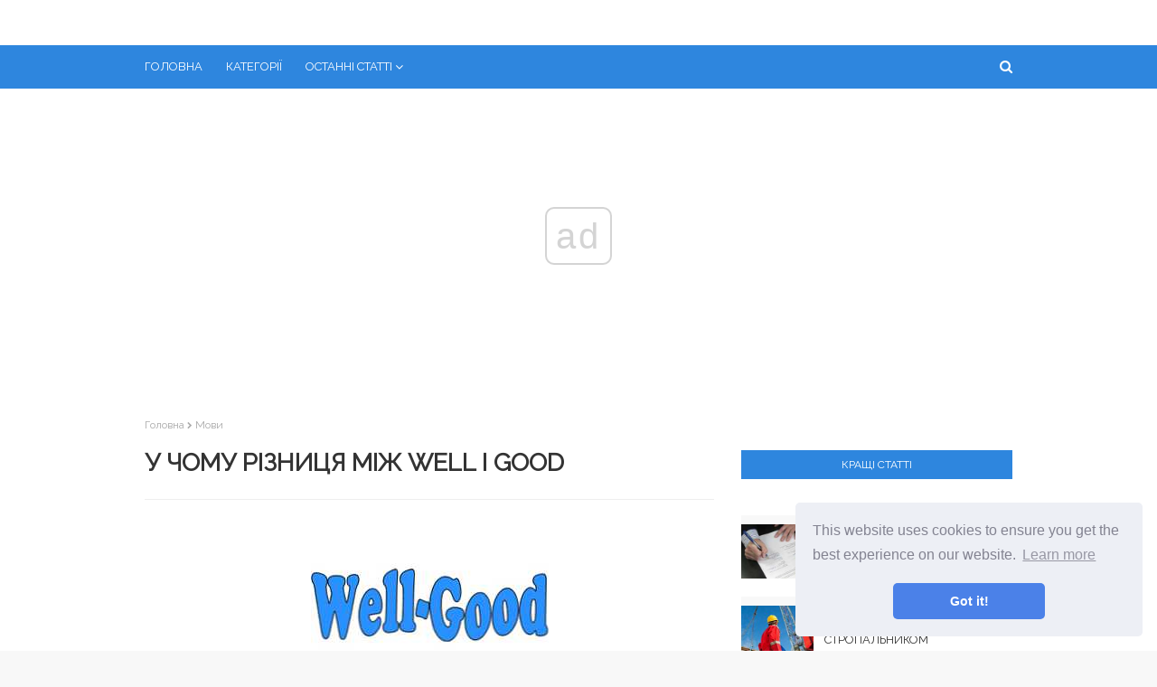

--- FILE ---
content_type: text/html
request_url: https://www.avktarget.com/articles/yaziki/v-chem-raznica-mezhdu-well-i-good.html
body_size: 9199
content:
<!DOCTYPE html>
<html style="transform: none;" lang="ua">
<head>
<meta charset="UTF-8">
<meta content="width=device-width, initial-scale=1, minimum-scale=1, maximum-scale=1" name="viewport">
<base href="/">

<title>У чому різниця між Well і Good (мови) | Порівняння людей, предметів, явищ, автомобілів, їжі і багато іншого.</title>
<meta property="og:title" content="У чому різниця між Well і Good (мови)" />
<meta property="og:locale" content="ua" />
<meta name="description" content="" />
<meta property="og:description" content="" />
<link rel="canonical" href="https://avktarget.com/articles/yaziki/v-chem-raznica-mezhdu-well-i-good.html" />
<meta property="og:url" content="https://avktarget.com/articles/yaziki/v-chem-raznica-mezhdu-well-i-good.html" />
<meta property="og:site_name" content="Порівняння людей, предметів, явищ, автомобілів, їжі і багато іншого." />
<meta property="og:image" content="//avktarget.com/img/images/v-chem-raznica-mezhdu-well-i-good.jpg" />
<meta property="og:type" content="article" />

<link href="//avktarget.com/img/favicon.ico" rel="icon" type="image/x-icon">

<!-- Google Fonts -->
<link href="css/css.css" media="all" rel="stylesheet" type="text/css">
<link href="css/font-awesome.min.css" rel="stylesheet">
<link href="css/flags.css" rel="stylesheet">
<link href="https://fonts.googleapis.com/css?family=Raleway" rel="stylesheet">
<!-- Template Style CSS -->


<link rel="stylesheet" type="text/css" href="//cdnjs.cloudflare.com/ajax/libs/cookieconsent2/3.1.0/cookieconsent.min.css" />
<script src="//cdnjs.cloudflare.com/ajax/libs/cookieconsent2/3.1.0/cookieconsent.min.js"></script>
<script>
window.addEventListener("load", function(){
window.cookieconsent.initialise({
	"palette": {
	"popup": {
		"background": "#edeff5",
		"text": "#838391"
	},
	"button": {
		"background": "#4b81e8"
	}
	},
	"theme": "classic",
	"position": "bottom-right"
})});
</script>

<!-- Yandex.Metrika counter -->
<script type="text/javascript" >
	(function(m,e,t,r,i,k,a){m[i]=m[i]||function(){(m[i].a=m[i].a||[]).push(arguments)};
	m[i].l=1*new Date();k=e.createElement(t),a=e.getElementsByTagName(t)[0],k.async=1,k.src=r,a.parentNode.insertBefore(k,a)})
	(window, document, "script", "https://mc.yandex.ru/metrika/tag.js", "ym");
 
	ym(57400819, "init", {
		 clickmap:true,
		 trackLinks:true,
		 accurateTrackBounce:true
	});
 </script>
 <noscript><div><img src="https://mc.yandex.ru/watch/57400819" style="position:absolute; left:-9999px;" alt="" /></div></noscript>
 <!-- /Yandex.Metrika counter -->


</head>
<body class="item body-class" style="transform: none;">
<!-- Outer Wrapper -->
<div id="outer-wrapper" style="transform: none;">
<!-- Main Top Bar -->
<!-- Header Wrapper -->
<div id="header-wrap">
        <div class="header-header">
                <div class="ads-block" data-ads-size="horizontal"></div>
        </div>
        <div class="header-menu">

                <div class="container row">
                        <div class="slide-menu-toggle"><span class="mobile-menu-list-icon"></span>
                                <ul class="mobile-menu-list">
        <li><a href="/categories.html">Категорії</a></li>
        <li><a href="articles">Всі статті</a></li>
</ul>
                        </div>
                        <div class="main-menu section" id="main-menu" name="Main Menu">
                                <div class="widget LinkList show-menu" data-version="2" id="LinkList74">
                                        <ul id="main-menu-nav" role="menubar">
                                                <li><a href="/"
                                                                role="menuitem">Головна</a></li>
                                                <li><a href="/categories.html"
                                                                role="menuitem">Категорії</a></li>

                                                <li class="has-sub mega-menu"><a class="top-menu-parent"
                                                                role="menuitem">Останні статті</a>
                                                        <ul class="mega-menu-inner">
                                                                
                                                                <div class="mega-item item-3"><div class="mega-content"><div class="post-image-wrap"><a class="post-image-link" href="/articles/medicina-i-zdorove/zubnoj-vrach-i-stomatolog-v-chem-raznica-i-chto-obshego.html"><img class="post-thumb" alt="Зубний лікар і стоматолог - в чому різниця і що спільного" src="//avktarget.com/img/images_2/zubnoj-vrach-i-stomatolog-v-chem-raznica-i-chto-obshego.jpg"></a><span class="post-tag">Медицина і здоров'я</span></div><h2 class="post-title"><a href="/articles/medicina-i-zdorove/zubnoj-vrach-i-stomatolog-v-chem-raznica-i-chto-obshego.html">Зубний лікар і стоматолог - в чому різниця і що спільного</a></h2></div></div>
                                                                
                                                                <div class="mega-item item-3"><div class="mega-content"><div class="post-image-wrap"><a class="post-image-link" href="/articles/medicina-i-zdorove/zoviraks-i-fenistil-pencivir-sravnenie-i-chto-luchshe-kupit.html"><img class="post-thumb" alt="Зовіракс і Феністил Пенцівір порівняння і що краще купити" src="//avktarget.com/img/images_1/zoviraks-i-fenistil-pencivir-sravnenie-i-chto-luchshe-kupit.jpg"></a><span class="post-tag">Медицина і здоров'я</span></div><h2 class="post-title"><a href="/articles/medicina-i-zdorove/zoviraks-i-fenistil-pencivir-sravnenie-i-chto-luchshe-kupit.html">Зовіракс і Феністил Пенцівір порівняння і що краще купити</a></h2></div></div>
                                                                
                                                                <div class="mega-item item-3"><div class="mega-content"><div class="post-image-wrap"><a class="post-image-link" href="/articles/medicina-i-zdorove/zoviraks-i-aciklovir-sravnenie-preparatov-i-chto-luchshe-vibrat.html"><img class="post-thumb" alt="Зовіракс і Ацикловір порівняння препаратів і що краще вибрати?" src="//avktarget.com/img/images_1/zoviraks-i-aciklovir-sravnenie-preparatov-i-chto-luchshe-vibrat.jpg"></a><span class="post-tag">Медицина і здоров'я</span></div><h2 class="post-title"><a href="/articles/medicina-i-zdorove/zoviraks-i-aciklovir-sravnenie-preparatov-i-chto-luchshe-vibrat.html">Зовіракс і Ацикловір порівняння препаратів і що краще вибрати?</a></h2></div></div>
                                                                
                                                                <div class="mega-item item-3"><div class="mega-content"><div class="post-image-wrap"><a class="post-image-link" href="/articles/zhivotnie/zolotoj-i-serebryanij-karas-chem-oni-otlichayutsya.html"><img class="post-thumb" alt="Золотий і срібний карась - чим вони відрізняються" src="//avktarget.com/img/images_1/zolotoj-i-serebryanij-karas-chem-oni-otlichayutsya.jpg"></a><span class="post-tag">тварини</span></div><h2 class="post-title"><a href="/articles/zhivotnie/zolotoj-i-serebryanij-karas-chem-oni-otlichayutsya.html">Золотий і срібний карась - чим вони відрізняються</a></h2></div></div>
                                                                
                                                        </ul>
                                                </li>
                                        </ul>
                                </div>
                        </div>
                        <div id="nav-search" class="modal-search">
                                <input autocomplete="off" id="search-input" class="search-input" name="q"
                                        placeholder="Пошук" value="" type="search">
                                <span class="hide-search"></span>
                        </div>
                        <span class="show-search"></span>
                </div>
        </div>
        <ul id="results-container" style="position: absolute;"></ul>
</div>
<div class="clearfix"></div>
<!-- Content Wrapper -->
<div class="row" id="content-wrapper" style="transform: none;">
<div class="container" style="transform: none;">
<!-- Main Wrapper -->
<div id="main-wrapper" style="position: relative; overflow: visible; box-sizing: border-box; min-height: 1px;">

<div class="theiaStickySidebar" style="padding-top: 0px; padding-bottom: 1px; position: static; transform: none;"><div class="main section" id="main" name="Main Posts"><div class="widget Blog" data-version="2" id="Blog1">
<div class="blog-posts hfeed container item-post-wrap">
<div class="blog-post hentry item-post">
<nav id="breadcrumb"><a href="/">Головна</a><em class="delimiter"></em><a class="b-label" href="articles/yaziki">мови</a></nav>
<h1 class="post-title">
У чому різниця між Well і Good
</h1>
<div class="post-body post-content">
    
    <div class="ads-block" data-ads-size="netboard"></div>

<img src="//avktarget.com/img/images/v-chem-raznica-mezhdu-well-i-good.jpg"> <p>У багатьох людей виникають труднощі при вживанні цих слів. Далі ви дізнаєтеся кілька простих правил, які допоможуть вам з цим розібратися.</p> <p><img src="//avktarget.com/img/images/v-chem-raznica-mezhdu-well-i-good_2.jpg"></p> <h2>Опис і основні випадки вживання слова GOOD</h2> <p><strong>Переклад</strong>: «Хороший, милий, приємний, гідний, добропорядний, сприятливий, добро, благо, вигода, користь» і т.д.</p> <p>Транскрипція: [ɡʊd].</p> <p><strong>вживання</strong>:</p> <ol> <li>Часто використовується як прикметник в парі з іменником.</li> <li>Може також мати властивості іменника.</li> </ol> <p><strong>приклади</strong>:</p> <ul> <li>He rented a good flat. Він орендував гарну квартиру.</li> <li>No good can come of it. Це до добра не приведе.</li> </ul> <h2>Опис і основні випадки вживання слова WELL</h2> <p><strong>Переклад</strong>: «Добре, прекрасно, чудово, успішно, добро, благополуччя, здоровий і т.д.».</p> <p>Має величезну кількість різних інтерпретацій.</p> <p>Транскрипція: [wel].</p> <p>вживання:</p> <ol> <li>Воно може виступати як іменник.</li> <li>Брати на себе функції дієслова.</li> <li>Виступати в ролі прикметника.</li> <li>Можливе застосування в якості частки або прийменника.</li> <li>Дуже часто буває назвемо.</li> </ol> <p>Досить лише зазирнути в будь-який словник - випадки використання цього слова великі.</p> <p>приклади:</p> <ul> <li>I wish Mary well. Я бажаю Мері добра.</li> <li>His eyes welled up with tears. Його очі наповнилися сльозами.</li> <li>Tomas is very pale, he does not feel well. Томас дуже блідий і виглядає хворим.</li> <li>Well, let's continue. Отже, давайте продовжимо.</li> <li>His neighbors remember him not quite well. Сусіди пам'ятають його не дуже добре.</li> </ul> <h2>Загальні властивості GOOD і WELL</h2> <h3>Наділяють предмет або дію позитивними властивостями</h3> <p>приклади:</p> <ul> <li>Fruits are good for health. Фрукти корисні для здоров'я.</li> <li>She plays tennis exceptionally well. Вона надзвичайно добре грає в теніс.</li> </ul> <h3>Форми порівняння утворюються однаково</h3> <p>Важливо! Порівняльні і чудові ступеня обох аналізованих слів мають ідентичну форму: good - better - best (хороший, краще, кращий); well - better - best (добре, краще, краще за всіх)</p> <p>приклади:</p> <ul> <li>I speak Spanish well. Я говорю по-іспанськи добре.</li> <li>You speak Spanish better than I do. Ти говориш по-іспанськи краще, ніж я.</li> <li>He speaks Spanish best of all. Він говорить по-іспанськи краще за всіх.</li> <li>Your house is really good. Твій дім дійсно гарний.</li> <li>But that house is far better than yours.- Але той будинок значно краще ніж твій.</li> <li>My house is the best of all. -Мій будинок найкращий з усіх.</li> </ul> <h2>Основні відмінності</h2> <p>Але насправді, сплутати коли слід вжити в вираженні те чи інше слово досить складно, і ця проблема дещо перебільшена. Для того щоб не виникало плутанини, важливо розібратися і позначити в чому конкретно полягають відмінності.</p> <h3>Належність до різних класів слів</h3> <p>Це дві самостійні частини мови з несхожими граматичними властивостями. «Good» - в основному виконує роль прикметника (<strong>adjective</strong>), До якого можна застосувати питання: "який, яка, яке, які?". Воно використовується в поєднанні з іменником і визначає предмет, місце, факт або явище: good weather, good field, good rate, good idea і т.д. »Well» - найчастіше бере на себе функцію прислівники (adverb). Визначається питанням - «як?». Йде в парі з дієсловом і визначає ознаку дії: play well, run well, swim well, drive well, paint well, explain well і т.д. У цьому випадку, ми даємо характеристику дії.</p> <p>приклади:</p> <ul> <li>He is a good teacher of English./ Він хороший вчитель англійської мови.</li> <li>He speaks, reads and writes this language well./ Він добре говорить, читає і пише на цій мові.</li> </ul> <h3>Правила вживання з дієсловами сприйняття</h3> <p>«To sound; to seem; to smell »використовуються в поєднанні з« good ».</p> <p>Ці три дієслова вживаються з прикметником, а не з власною мовою.</p> <p>приклади:</p> <ol> <li>This food smells good. У цієї страви апетитний аромат.</li> <li>It sounds well, do you not think? Гарні новини - як по-вашому?</li> <li>He seems like a good man. Схоже, він хороша людина.</li> </ol> <p>«To feel, to look» можна застосовувати в поєднанні з обома словами.</p> <p>При перекладі словосполучення матимуть різний зміст:</p> <ul> <li>«Look good» вживається стосовно зовнішнього вигляду.</li> <li>«Look well» - в цьому поєднанні «well» використовується в значенні «здоровий».</li> <li>«Feel good» використовується, коли мова йде про настрої і емоційному стані.</li> <li>«Feel well» - про фізичне самопочуття і здоров'я.</li> </ul> <p>приклади:</p> <ul> <li>This song always makes me feel good. Ця пісня дарує мені гарний настрій.</li> <li>I really do not feel well at all. Я і правда себе неважливо відчуваю.</li> <li>You look good in these elegant clothes. Ти добре виглядаєш в цій елегантній одязі.</li> <li>You do not look well. Тивиглядішь хворим.</li> </ul> <h3>Вживання з дієприкметниками минулого часу</h3> <p>У конструкціях дієприкметниками минулого часу Participle II ми використовуємо «well» а не «good».</p> <p>Приклади вживання: Well-made (добре зроблений), well-prepared (добре підготовлений), well-<br>qualified (висококваліфікований); well-brushed (добре причесаний), well-located (вдало розташований) і т.д.</p> <ol> <li>He is well-educated young men. Він добре освічена молода людина.</li> <li>This artist is well-known at our country. Цей актор широко відомий в нашій країні.</li> </ol> <p>Іноді ці слова несуть в собі різне смислове навантаження, і застосування одного або іншого може в корені змінити значення фрази або пропозиції. Знання описаних деталей допоможе вам краще орієнтуватися в тонкощах англійської мови і, не роздумуючи, грамотно застосовувати тільки правильні варіанти.</p>


<div class="ads-block" data-ads-size="netboard"></div>

</div>
<div class="post-footer">
<div class="post-labels">
<span>Категорія</span>
<div class="label-head Label">
<a class="label-link bottom-post-category" href="articles/yaziki" rel="tag">мови</a>
</div>
</div>
<div class="post-share">
<ul class="share-links social social-color">
<li class="facebook"><a class="facebook" href="https://www.facebook.com/sharer.php?u=https://avktarget.com/articles/yaziki/v-chem-raznica-mezhdu-well-i-good.html" onclick="window.open(this.href, 'windowName', 'width=550, height=650, left=24, top=24, scrollbars, resizable'); return false;" rel="nofollow" style="text-decoration: line-through !important;"></a></li>
<li class="twitter"><a class="twitter" href="https://twitter.com/share?url=https://avktarget.com/articles/yaziki/v-chem-raznica-mezhdu-well-i-good.html&amp;text=У чому різниця між Well і Good" onclick="window.open(this.href, 'windowName', 'width=550, height=450, left=24, top=24, scrollbars, resizable'); return false;" rel="nofollow" style="text-decoration: line-through !important;"></a></li>
<li class="gplus"><a class="gplus" href="https://plus.google.com/share?url=https://avktarget.com/articles/yaziki/v-chem-raznica-mezhdu-well-i-good.html" onclick="window.open(this.href, 'windowName', 'width=400, height=500, left=24, top=24, scrollbars, resizable'); return false;" rel="nofollow" style="text-decoration: line-through !important;"></a></li>
<li class="pinterest"><a class="pinterest" href="https://www.pinterest.com/pin/create/button/?url=https://avktarget.com/articles/yaziki/v-chem-raznica-mezhdu-well-i-good.html&amp;media=//avktarget.com/img/images/v-chem-raznica-mezhdu-well-i-good.jpg&amp;description=" onclick="window.open(this.href, 'windowName', 'width=735, height=750, left=24, top=24, scrollbars, resizable'); return false;" rel="nofollow" style="text-decoration: line-through !important;"></a></li>
<li class="linkedin"><a class="linkedin" href="https://www.linkedin.com/shareArticle?url=https://avktarget.com/articles/yaziki/v-chem-raznica-mezhdu-well-i-good.html" onclick="window.open(this.href, 'windowName', 'width=550, height=650, left=24, top=24, scrollbars, resizable'); return false;" rel="nofollow" style="text-decoration: line-through !important;"></a></li>
<li class="whatsapp whatsapp-desktop"><a class="whatsapp" href="https://web.whatsapp.com/send?text=У чому різниця між Well і Good%20|%20https://avktarget.com/articles/yaziki/v-chem-raznica-mezhdu-well-i-good.html" onclick="window.open(this.href, 'windowName', 'width=900, height=550, left=24, top=24, scrollbars, resizable'); return false;" rel="nofollow" style="text-decoration: line-through !important;"></a></li>
<li class="email"><a class="email" href="/cdn-cgi/l/email-protection#[base64]" onclick="window.open(this.href, 'windowName', 'width=500, height=400, left=24, top=24, scrollbars, resizable'); return false;" rel="nofollow" style="text-decoration: line-through !important;"></a></li>
</ul>
</div>
<div class="next-prev-post">


<div id="related-wrap">
<div class="title-wrap">
<h3>Наступна стаття</h3>
</div>
<div class="related-ready"><ul class="related-posts"><li class="related-item"><div class="post-image-wrap"><a class="post-image-link" href="/articles/hi-tech/v-chem-raznica-mezhdu-yazikami-html-i-php.html"><img class="post-thumb" alt="У чому різниця між мовами html і php?" src="//avktarget.com/img/images/v-chem-raznica-mezhdu-yazikami-html-i-php.jpg"></a><span class="post-tag">Hi-tech</span></div><h2 class="post-title"><a href="/articles/hi-tech/v-chem-raznica-mezhdu-yazikami-html-i-php.html">У чому різниця між мовами html і php?</a></h2><div class="post-meta"><span>Кожен, хто дружить з логікою, інформатикою та математикою, непогано знає англійську, має розвинене системне мислення, здатний дійти до основної мети, розплутати ланцюжка, знайти причини, хто добивається результату і радіє своїм...</span></div></li></ul></div>
</div>



<div id="related-wrap">
<div class="title-wrap">
<h3>Попередня стаття</h3>
</div>
<div class="related-ready"><ul class="related-posts"><li class="related-item"><div class="post-image-wrap"><a class="post-image-link" href="/articles/eda-i-napitki/v-chem-raznica-mezhdu-vyalenoj-i-sushenoj-riboj.html"><img class="post-thumb" alt="У чому різниця між в'яленої і сушеної рибою?" src="//avktarget.com/img/images/v-chem-raznica-mezhdu-vyalenoj-i-sushenoj-riboj.jpg"></a><span class="post-tag">їжа та напої</span></div><h2 class="post-title"><a href="/articles/eda-i-napitki/v-chem-raznica-mezhdu-vyalenoj-i-sushenoj-riboj.html">У чому різниця між в'яленої і сушеної рибою?</a></h2><div class="post-meta"><span>Риба є другим за популярністю продуктом на святковому столі після м'яса. Та й у звичайні дні вона залишається одним з улюблених харчів. З даного морепродукту можна приготувати безліч смачних, корисних...</span></div></li></ul></div>
</div>




</div>
</div>
</div>
</div>
</div></div></div></div>
<!-- Sidebar Wrapper -->
<div id="sidebar-wrapper" style="position: relative; overflow: visible; box-sizing: border-box; min-height: 1px;">


<div class="theiaStickySidebar" style="padding-top: 0px; padding-bottom: 1px; position: static; transform: none;"><div class="sidebar common-widget no-items section" id="sidebar1" name="Sidebar Right (A)"></div><div class="sidebar common-widget section" id="sidebar2" name="Sidebar Right (B)"><div class="widget HTML" data-version="2" id="HTML6">
    </div><div class="widget PopularPosts" data-version="2" id="PopularPosts1">           
        

    <div class="widget-title">
    <h3 class="title">
    Кращі статті
    </h3>
    </div>
    <div class="widget-content">
        <div class="ads-block" data-ads-size="square"></div>


                <div class="post">
                        <div class="post-content">
                        <a class="post-image-link" href="/articles/finansi/v-chem-raznica-mezhdu-zadatkom-i-avansom.html">
                        <img alt="У чому різниця між завдатком та авансом" class="post-thumb" src="//avktarget.com/img/images_2/v-chem-raznica-mezhdu-zadatkom-i-avansom.jpg">
                        </a>
                        <div class="post-info">
                        <h2 class="post-title">
                        <a href="/articles/finansi/v-chem-raznica-mezhdu-zadatkom-i-avansom.html">У чому різниця між завдатком та авансом</a>
                        </h2>
                        <div class="post-meta">
                        <span class="sidebar-item-category">фінанси</span>
                        </div>
                        </div>
                        </div>
                </div>




            <div class="post">
                    <div class="post-content">
                    <a class="post-image-link" href="/articles/lyudi-i-obshestvo/v-chem-raznica-mezhdu-zacepshikom-ili-stropalshikom.html">
                    <img alt="У чому різниця між зачіплювача або стропальником" class="post-thumb" src="//avktarget.com/img/images/v-chem-raznica-mezhdu-zacepshikom-ili-stropalshikom.jpg">
                    </a>
                    <div class="post-info">
                    <h2 class="post-title">
                    <a href="/articles/lyudi-i-obshestvo/v-chem-raznica-mezhdu-zacepshikom-ili-stropalshikom.html">У чому різниця між зачіплювача або стропальником</a>
                    </h2>
                    <div class="post-meta">
                    <span class="sidebar-item-category">Люди і суспільство</span>
                    </div>
                    </div>
                    </div>
            </div>



            <div class="post">
                    <div class="post-content">
                    <a class="post-image-link" href="/articles/hi-tech/v-chem-raznica-mezhdu-yazikami-java-i-javascript.html">
                    <img alt="У чому різниця між мовами Java і Javascript?" class="post-thumb" src="//avktarget.com/img/images_1/v-chem-raznica-mezhdu-yazikami-java-i-javascript.jpg">
                    </a>
                    <div class="post-info">
                    <h2 class="post-title">
                    <a href="/articles/hi-tech/v-chem-raznica-mezhdu-yazikami-java-i-javascript.html">У чому різниця між мовами Java і Javascript?</a>
                    </h2>
                    <div class="post-meta">
                    <span class="sidebar-item-category">Hi-tech</span>
                    </div>
                    </div>
                    </div>
            </div>


<div class="ads-block" data-ads-size="vertical"></div>



            <div class="post">
                    <div class="post-content">
                    <a class="post-image-link" href="/articles/yurisprudenciya/v-chem-raznica-mezhdu-vremennoj-registraciej-i-propiskoj.html">
                    <img alt="У чому різниця між тимчасовою реєстрацією і пропискою" class="post-thumb" src="//avktarget.com/img/images_2/v-chem-raznica-mezhdu-vremennoj-registraciej-i-propiskoj.jpg">
                    </a>
                    <div class="post-info">
                    <h2 class="post-title">
                    <a href="/articles/yurisprudenciya/v-chem-raznica-mezhdu-vremennoj-registraciej-i-propiskoj.html">У чому різниця між тимчасовою реєстрацією і пропискою</a>
                    </h2>
                    <div class="post-meta">
                    <span class="sidebar-item-category">Юриспруденція</span>
                    </div>
                    </div>
                    </div>
            </div>



            <div class="post">
                    <div class="post-content">
                    <a class="post-image-link" href="/articles/yaziki/v-chem-raznica-mezhdu-vremenami-present-simple-i-present-continuous.html">
                    <img alt="У чому різниця між часом Present Simple і Present Continuous" class="post-thumb" src="//avktarget.com/img/images/v-chem-raznica-mezhdu-vremenami-present-simple-i-present-continuous.jpg">
                    </a>
                    <div class="post-info">
                    <h2 class="post-title">
                    <a href="/articles/yaziki/v-chem-raznica-mezhdu-vremenami-present-simple-i-present-continuous.html">У чому різниця між часом Present Simple і Present Continuous</a>
                    </h2>
                    <div class="post-meta">
                    <span class="sidebar-item-category">мови</span>
                    </div>
                    </div>
                    </div>
            </div>




            <div class="post">
                    <div class="post-content">
                    <a class="post-image-link" href="/articles/yaziki/v-chem-raznica-mezhdu-vremenami-future-simple-i-future-continuous.html">
                    <img alt="У чому різниця між часом Future Simple і Future Continuous?" class="post-thumb" src="//avktarget.com/img/images/v-chem-raznica-mezhdu-vremenami-future-simple-i-future-continuous.jpg">
                    </a>
                    <div class="post-info">
                    <h2 class="post-title">
                    <a href="/articles/yaziki/v-chem-raznica-mezhdu-vremenami-future-simple-i-future-continuous.html">У чому різниця між часом Future Simple і Future Continuous?</a>
                    </h2>
                    <div class="post-meta">
                    <span class="sidebar-item-category">мови</span>
                    </div>
                    </div>
                    </div>
            </div>


<div class="ads-block" data-ads-size="vertical"></div>

    </div>
    </div>
</div></div>
</div>
</div>
</div>
<div class="clearfix"></div>
<!-- Footer Wrapper -->
<div id="footer-wrapper">
        <div class="container row">
                <div class="site-langs-list">
                        <ul>
                                <li class="site-lang site-lang-flag-UA"><a href="https://www.avktarget.com/articles/yaziki/v-chem-raznica-mezhdu-well-i-good.html"><i class="flag flag-UA"></i></a></li>
                                <li class="site-lang site-lang-flag-PT"><a href="https://pt.avktarget.com/articles/yaziki/v-chem-raznica-mezhdu-well-i-good.html"><i class="flag flag-PT"></i></a></li>
                                <li class="site-lang site-lang-flag-ID"><a href="https://id.avktarget.com/articles/yaziki/v-chem-raznica-mezhdu-well-i-good.html"><i class="flag flag-ID"></i></a></li>
                                
                                <li class="site-lang site-lang-flag-DE"><a href="https://de.avktarget.com/articles/yaziki/v-chem-raznica-mezhdu-well-i-good.html"><i class="flag flag-DE"></i></a></li>
                                <li class="site-lang site-lang-flag-MY"><a href="https://ms.avktarget.com/articles/yaziki/v-chem-raznica-mezhdu-well-i-good.html"><i class="flag flag-MY"></i></a></li>
                                <li class="site-lang site-lang-flag-AE"><a href="https://ar.avktarget.com/articles/yaziki/v-chem-raznica-mezhdu-well-i-good.html"><i class="flag flag-AE"></i></a></li>
                                <li class="site-lang site-lang-flag-BG"><a href="https://bg.avktarget.com/articles/yaziki/v-chem-raznica-mezhdu-well-i-good.html"><i class="flag flag-BG"></i></a></li>
                                <li class="site-lang site-lang-flag-CZ"><a href="https://cs.avktarget.com/articles/yaziki/v-chem-raznica-mezhdu-well-i-good.html"><i class="flag flag-CZ"></i></a></li>
                                <li class="site-lang site-lang-flag-DK"><a href="https://da.avktarget.com/articles/yaziki/v-chem-raznica-mezhdu-well-i-good.html"><i class="flag flag-DK"></i></a></li>          
                                <li class="site-lang site-lang-flag-GR"><a href="https://el.avktarget.com/articles/yaziki/v-chem-raznica-mezhdu-well-i-good.html"><i class="flag flag-GR"></i></a></li>
                                <li class="site-lang site-lang-flag-ES"><a href="https://es.avktarget.com/articles/yaziki/v-chem-raznica-mezhdu-well-i-good.html"><i class="flag flag-ES"></i></a></li>
                                <li class="site-lang site-lang-flag-EE"><a href="https://et.avktarget.com/articles/yaziki/v-chem-raznica-mezhdu-well-i-good.html"><i class="flag flag-EE"></i></a></li>
                                <li class="site-lang site-lang-flag-FI"><a href="https://fi.avktarget.com/articles/yaziki/v-chem-raznica-mezhdu-well-i-good.html"><i class="flag flag-FI"></i></a></li>
                                <li class="site-lang site-lang-flag-IL"><a href="https://he.avktarget.com/articles/yaziki/v-chem-raznica-mezhdu-well-i-good.html"><i class="flag flag-IL"></i></a></li>
                                <li class="site-lang site-lang-flag-IN"><a href="https://hi.avktarget.com/articles/yaziki/v-chem-raznica-mezhdu-well-i-good.html"><i class="flag flag-IN"></i></a></li>
                                <li class="site-lang site-lang-flag-HR"><a href="https://hr.avktarget.com/articles/yaziki/v-chem-raznica-mezhdu-well-i-good.html"><i class="flag flag-HR"></i></a></li>
                                <li class="site-lang site-lang-flag-HU"><a href="https://hu.avktarget.com/articles/yaziki/v-chem-raznica-mezhdu-well-i-good.html"><i class="flag flag-HU"></i></a></li>
                                <li class="site-lang site-lang-flag-GB"><a href="https://en.avktarget.com/articles/yaziki/v-chem-raznica-mezhdu-well-i-good.html"><i class="flag flag-GB"></i></a></li>
                                <li class="site-lang site-lang-flag-IT"><a href="https://it.avktarget.com/articles/yaziki/v-chem-raznica-mezhdu-well-i-good.html"><i class="flag flag-IT"></i></a></li>
                                <li class="site-lang site-lang-flag-JP"><a href="https://ja.avktarget.com/articles/yaziki/v-chem-raznica-mezhdu-well-i-good.html"><i class="flag flag-JP"></i></a></li>
                                <li class="site-lang site-lang-flag-KR"><a href="https://ko.avktarget.com/articles/yaziki/v-chem-raznica-mezhdu-well-i-good.html"><i class="flag flag-KR"></i></a></li>
                                <li class="site-lang site-lang-flag-LT"><a href="https://lt.avktarget.com/articles/yaziki/v-chem-raznica-mezhdu-well-i-good.html"><i class="flag flag-LT"></i></a></li>
                                <li class="site-lang site-lang-flag-LV"><a href="https://lv.avktarget.com/articles/yaziki/v-chem-raznica-mezhdu-well-i-good.html"><i class="flag flag-LV"></i></a></li>
                                <li class="site-lang site-lang-flag-NL"><a href="https://nl.avktarget.com/articles/yaziki/v-chem-raznica-mezhdu-well-i-good.html"><i class="flag flag-NL"></i></a></li>
                                <li class="site-lang site-lang-flag-NO"><a href="https://no.avktarget.com/articles/yaziki/v-chem-raznica-mezhdu-well-i-good.html"><i class="flag flag-NO"></i></a></li>
                                <li class="site-lang site-lang-flag-PL"><a href="https://pl.avktarget.com/articles/yaziki/v-chem-raznica-mezhdu-well-i-good.html"><i class="flag flag-PL"></i></a></li>
                                <li class="site-lang site-lang-flag-FR"><a href="https://fr.avktarget.com/articles/yaziki/v-chem-raznica-mezhdu-well-i-good.html"><i class="flag flag-FR"></i></a></li>
                                <li class="site-lang site-lang-flag-RO"><a href="https://ro.avktarget.com/articles/yaziki/v-chem-raznica-mezhdu-well-i-good.html"><i class="flag flag-RO"></i></a></li>
                                <li class="site-lang site-lang-flag-RU"><a href="https://ru.avktarget.com/articles/yaziki/v-chem-raznica-mezhdu-well-i-good.html"><i class="flag flag-RU"></i></a></li>
                                <li class="site-lang site-lang-flag-SK"><a href="https://sk.avktarget.com/articles/yaziki/v-chem-raznica-mezhdu-well-i-good.html"><i class="flag flag-SK"></i></a></li>
                                <li class="site-lang site-lang-flag-SI"><a href="https://sl.avktarget.com/articles/yaziki/v-chem-raznica-mezhdu-well-i-good.html"><i class="flag flag-SI"></i></a></li>
                                <li class="site-lang site-lang-flag-SE"><a href="https://sv.avktarget.com/articles/yaziki/v-chem-raznica-mezhdu-well-i-good.html"><i class="flag flag-SE"></i></a></li>
                                <li class="site-lang site-lang-flag-TH"><a href="https://th.avktarget.com/articles/yaziki/v-chem-raznica-mezhdu-well-i-good.html"><i class="flag flag-TH"></i></a></li>          
                                <li class="site-lang site-lang-flag-TR"><a href="https://tr.avktarget.com/articles/yaziki/v-chem-raznica-mezhdu-well-i-good.html"><i class="flag flag-TR"></i></a></li>
                                <li class="site-lang site-lang-flag-VN"><a href="https://vi.avktarget.com/articles/yaziki/v-chem-raznica-mezhdu-well-i-good.html"><i class="flag flag-VN"></i></a></li>  
                                <li class="site-lang site-lang-flag-RS"><a href="https://sr.avktarget.com/articles/yaziki/v-chem-raznica-mezhdu-well-i-good.html"><i class="flag flag-RS"></i></a></li>
                        </ul>
                </div>
        </div>


        <div class="clearfix"></div>
        <div id="sub-footer-wrapper">
        <div class="container row">
                <div>
                        <a href="/">avktarget.com</a> <span class="this-year">&#9400; 
                                        <script data-cfasync="false" src="/cdn-cgi/scripts/5c5dd728/cloudflare-static/email-decode.min.js"></script><script>
                                                        var currentTime = new Date();
                                                        var year = currentTime.getFullYear();
                
                                                        document.write(year);
                                                </script>
                        </span>
                </div>
                <div>
                        <span>Порівняння людей, предметів, явищ, автомобілів, їжі і багато іншого.</span>
                </div>
        </div>
        </div>
        </div>
        </div>

                <script>
                        var searchicon = document.querySelector(".show-search");
                        var modalsearch = document.querySelector(".modal-search");
                        var searchhide = document.querySelector(".hide-search");
                        var searchfield = document.querySelector(".search-input");
                        var menuicon = document.querySelector(".mobile-menu-list-icon");
                        var body = document.querySelector(".body-class");
                        var div = document.querySelector(".mobile-menu-list");
                        var searchForm = document.querySelector('#results-container');

                        searchicon.addEventListener("click", function(evt){
                                evt.preventDefault;
                                modalsearch.classList.add("modal-show");
                                searchfield.focus();
                                searchForm.classList.add('searchformshow');
                        });

                        searchhide.addEventListener("click", function(evt){
                                evt.preventDefault;
                                modalsearch.classList.remove("modal-show");
                                searchForm.classList.remove('searchformshow');

                                
                        });

                        menuicon.addEventListener("click", function(evt){
                                evt.preventDefault;
                                body.classList.toggle("nav-active");
                        });
                </script>

                <script async src="//pagead2.googlesyndication.com/pagead/js/adsbygoogle.js"></script>

                <script src="https://unpkg.com/simple-jekyll-search@1.5.0/dest/simple-jekyll-search.min.js"></script>

                <script>
                        SimpleJekyllSearch({
                                searchInput: document.getElementById('search-input'),
                                resultsContainer: document.getElementById('results-container'),
                                json: '/search.json',
                                searchResultTemplate: '<li><a href="{url}">{title}</a></li>'
                        });
                </script>
                <script src="js/ads.js"></script>
        <script defer src="https://static.cloudflareinsights.com/beacon.min.js/vcd15cbe7772f49c399c6a5babf22c1241717689176015" integrity="sha512-ZpsOmlRQV6y907TI0dKBHq9Md29nnaEIPlkf84rnaERnq6zvWvPUqr2ft8M1aS28oN72PdrCzSjY4U6VaAw1EQ==" data-cf-beacon='{"version":"2024.11.0","token":"c435b4eaa4274f4082ef544abc6ebf7b","r":1,"server_timing":{"name":{"cfCacheStatus":true,"cfEdge":true,"cfExtPri":true,"cfL4":true,"cfOrigin":true,"cfSpeedBrain":true},"location_startswith":null}}' crossorigin="anonymous"></script>
</body>
        </html>
        

--- FILE ---
content_type: application/javascript; charset=utf-8
request_url: https://fundingchoicesmessages.google.com/f/AGSKWxW0VS4qlXOMxhpkJSXlqE0pjeDuUGOrLSlg9XznQ1zISE7c_6MFZ9T4NnxrlWTPQ2UW5SIbLPOcPBWzOlnf47_-ERqVS9ymqEAvEu95FlQmW5uXqtcUYVeJ1PuiQD9UNjwp8dEtSIA00zOK9BcNRaBb-jcml3JlmseG4TODZPVCfTAUGdRUgj491w==/_/lrec_ad./tableadnorth./exoclickright./virtuagirl3./adsense4.
body_size: -1290
content:
window['8956234c-c7f5-44c6-9077-94202da29f30'] = true;

--- FILE ---
content_type: application/javascript; charset=utf-8
request_url: https://fundingchoicesmessages.google.com/f/AGSKWxVJeRz72EoqVo2cBnC-6IXlm9pm_WDPgsB_lDBhOLptFesLGgDlrQz6wGKGdqmTB0nvGROgsVDCVo7oPOkuUHuf9KBHmeiG4Yc3hnhNIbSG5w1vDipQ79Xaz10UUKcakKJ-KMs=?fccs=W251bGwsbnVsbCxudWxsLG51bGwsbnVsbCxudWxsLFsxNzY4ODY3NTM5LDY4MDAwMDAwMF0sbnVsbCxudWxsLG51bGwsW251bGwsWzddXSwiaHR0cHM6Ly93d3cuYXZrdGFyZ2V0LmNvbS9hcnRpY2xlcy95YXppa2kvdi1jaGVtLXJhem5pY2EtbWV6aGR1LXdlbGwtaS1nb29kLmh0bWwiLG51bGwsW1s4LCJNOWxrelVhWkRzZyJdLFs5LCJlbi1VUyJdLFsxOSwiMiJdLFsxNywiWzBdIl0sWzI0LCIiXSxbMjksImZhbHNlIl1dXQ
body_size: -220
content:
if (typeof __googlefc.fcKernelManager.run === 'function') {"use strict";this.default_ContributorServingResponseClientJs=this.default_ContributorServingResponseClientJs||{};(function(_){var window=this;
try{
var OH=function(a){this.A=_.t(a)};_.u(OH,_.J);var PH=_.Zc(OH);var QH=function(a,b,c){this.B=a;this.params=b;this.j=c;this.l=_.F(this.params,4);this.o=new _.bh(this.B.document,_.O(this.params,3),new _.Og(_.Ok(this.j)))};QH.prototype.run=function(){if(_.P(this.params,10)){var a=this.o;var b=_.ch(a);b=_.Jd(b,4);_.gh(a,b)}a=_.Pk(this.j)?_.Xd(_.Pk(this.j)):new _.Zd;_.$d(a,9);_.F(a,4)!==1&&_.H(a,4,this.l===2||this.l===3?1:2);_.Dg(this.params,5)&&(b=_.O(this.params,5),_.fg(a,6,b));return a};var RH=function(){};RH.prototype.run=function(a,b){var c,d;return _.v(function(e){c=PH(b);d=(new QH(a,c,_.A(c,_.Nk,2))).run();return e.return({ia:_.L(d)})})};_.Rk(8,new RH);
}catch(e){_._DumpException(e)}
}).call(this,this.default_ContributorServingResponseClientJs);
// Google Inc.

//# sourceURL=/_/mss/boq-content-ads-contributor/_/js/k=boq-content-ads-contributor.ContributorServingResponseClientJs.en_US.M9lkzUaZDsg.es5.O/d=1/exm=kernel_loader,loader_js_executable/ed=1/rs=AJlcJMzanTQvnnVdXXtZinnKRQ21NfsPog/m=web_iab_tcf_v2_signal_executable
__googlefc.fcKernelManager.run('\x5b\x5b\x5b8,\x22\x5bnull,\x5b\x5bnull,null,null,\\\x22https:\/\/fundingchoicesmessages.google.com\/f\/AGSKWxW78OIDpHcSHZhT9SCrpjPswA6Bc-KKslxH2xOOvkfCSgst7tW7elByDUXforhjY2kDnTWmat5_O04H-3k9HHHPVyHQM3OcQj8RTI3QjMnr2d2wNWkZBTRdDCAMNI6aF3hgprU\\\\u003d\\\x22\x5d,null,null,\x5bnull,null,null,\\\x22https:\/\/fundingchoicesmessages.google.com\/el\/AGSKWxUNBOoA_Act25lm1Cr_xue0NrRSTnM9XoJ5A9mox90AjV5dDKi0nTecGglWVdDyWk6v93BIxJ4rL4jau58GfkOSmkN3gM4hneQAQ6b-TvWh33BtpcBrh1hBc2yY6YyKalfbaUQ\\\\u003d\\\x22\x5d,null,\x5bnull,\x5b7\x5d\x5d\x5d,\\\x22avktarget.com\\\x22,1,\\\x22en\\\x22,null,null,null,null,1\x5d\x22\x5d\x5d,\x5bnull,null,null,\x22https:\/\/fundingchoicesmessages.google.com\/f\/AGSKWxV3t8xoSLJR0gNtDL-_cgP87M8OTpgBvAcnb7Qrm2g6-KqNof6Y4eTgYMUa7pGSMfzA4fA4G4SfXi0_YWQfR1-6zUkIUyL3-m4N52pJqlu3Rt9O-xoVT4I9D-g1fVPa3aGIHBQ\\u003d\x22\x5d\x5d');}